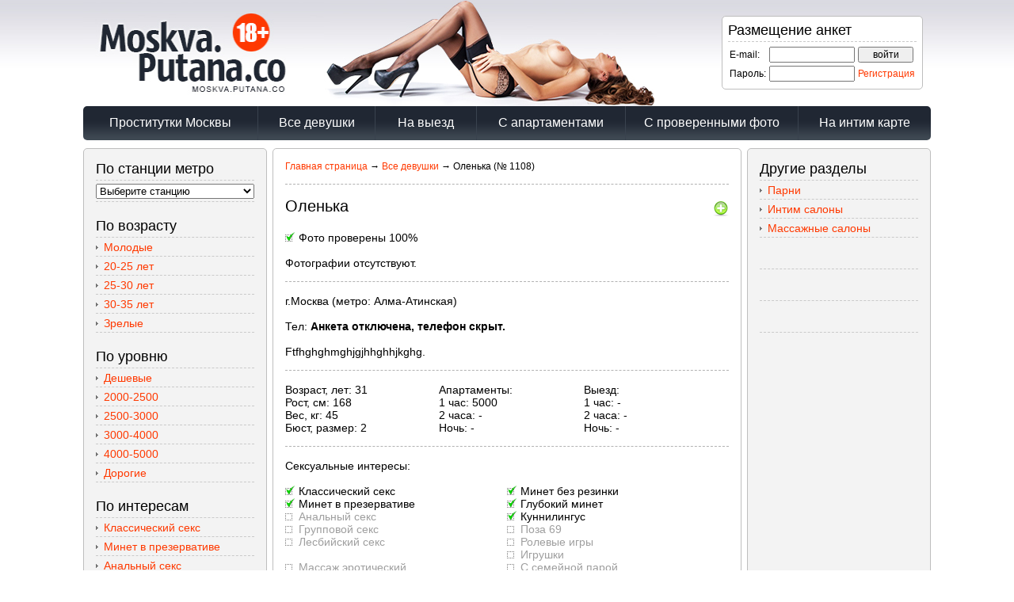

--- FILE ---
content_type: text/html; charset=UTF-8
request_url: http://moskva.putana.co/girls/anketa.php?id=1108
body_size: 7316
content:
<!DOCTYPE html PUBLIC "-//W3C//DTD XHTML 1.0 transitional//EN" "http://www.w3.org/mu/xhtml1/DTD/xhtml1-muansitional.dtd">
<html xmlns="http://www.w3.org/1999/xhtml">
<head>
<title>Оленька, г.Москва</title>
<meta name="viewport" content="width=device-width, maximum-scale=1.0">
<meta http-equiv="Content-Type" content="text/html; charset=utf-8" />
<link rel="shortcut icon" href="/favicon.ico" />
<link rel="stylesheet" type="text/css" href="/css/styles.css" />
<link rel="stylesheet" type="text/css" href="/fancybox/source/jquery.fancybox.css?v=2.1.5" media="screen" />
<link rel="stylesheet" type="text/css" href="/fancybox/source/helpers/jquery.fancybox-buttons.css?v=1.0.5" />
<script type="text/javascript" src="/fancybox/lib/jquery-1.10.1.min.js"></script>
<script type="text/javascript" src="/fancybox/source/jquery.fancybox.js?v=2.1.5"></script>
<script type="text/javascript" src="/fancybox/source/helpers/jquery.fancybox-buttons.js?v=1.0.5"></script>
<script type="text/javascript" src="/js/cart.js"></script>
</head>

<body bgcolor="#ffffff">

<center>

<table width="1070" cellpadding="0" cellspacing="0" border="0">
<tr>
<td align="left">

<table width="100%" cellpadding="0" cellspacing="0" border="0">
<tr>
<td align="left">
<a href="/" rel="nofollow"><img src="/img/logo_moskva.putana.co.jpg" width="304" height="134" border="0" alt="" /></a><img src="/img/top_image.jpg" width="420" height="134" border="0" alt="" /><br />
</td>
<td align="right">

<!--noindex-->

<div class="login_block">
<span class="title">Размещение анкет</span><br />
<div class="hr"></div>
<form name="enter" action="/login.php" method="post">
<table cellpadding="2" cellspacing="0" border="0">
<tr>
<td><small>E-mail:</small></td>
<td><input type="text" name="email" maxlength="50" style="width:100px; font-size:12px;" /></td>
<td><input type="submit" name="enter" value="войти" style="width:70px;font-size:12px;" /></td>
</tr>
<tr>
<td><small>Пароль:</small></td>
<td><input type="password" name="pass" maxlength="20" style="width:100px; font-size:12px;" /></td>
<td><small><a href="/reg.php" rel="nofollow">Регистрация</a></small></td>
</tr>
</table>
</form>
</div>

<!--/noindex-->

</td>
</tr>
</table>

</td>
</tr>

<tr>
<td class="menu_td">

<table width="1070" cellpadding="0" cellspacing="0" border="0">
<tr>
<td align="center" width="220"><a href="/" class="menu1">Проститутки Москвы</a></td>
<td align="center" width="1"><div class="menu_r"></div></td>
<td align="center" width="147"><a href="/girls/index.php" class="menu1" rel="nofollow">Все девушки</a></td>
<td align="center" width="1"><div class="menu_r"></div></td>
<td align="center" width="127"><a href="/girls/index.php?mv=2" class="menu1" rel="nofollow">На выезд</a></td>
<td align="center" width="1"><div class="menu_r"></div></td>
<td align="center" width="187"><a href="/girls/index.php?mv=1" class="menu1" rel="nofollow">С апартаментами</a></td>
<td align="center" width="1"><div class="menu_r"></div></td>
<td align="center" width="217"><a href="/girls/index.php?ch=1" class="menu1" rel="nofollow">С проверенными фото</a></td>
<td align="center" width="1"><div class="menu_r"></div></td>
<td align="center"><a href="/map/" target="_blank" class="menu1" rel="nofollow">На интим карте</a></td>
</tr>
</table>

</td>
</tr>

<tr>
<td align="left">

<div style="height:10px;"></div>

<table cellpadding="0" cellspacing="0" border="0">
<tr>
<td width="230" align="left" valign="top" class="col">
<div style="width:200px; margin:15px;">


<span class="title">По станции метро</span><br />
<div class="hr"></div>
<form action="">
<select onchange="self.location.href='/girls/index.php?'+this.options[this.selectedIndex].value+'';" style="width:200px;">
<option value="">Выберите станцию</option>
<option value="metro=1">Авиамоторная</option>
<option value="metro=2">Автозаводская</option>
<option value="metro=3">Академическая</option>
<option value="metro=4">Александровский сад</option>
<option value="metro=5">Алексеевская</option>
<option value="metro=6">Алма-Атинская</option>
<option value="metro=7">Алтуфьево</option>
<option value="metro=8">Аннино</option>
<option value="metro=9">Арбатская</option>
<option value="metro=10">Аэропорт</option>
<option value="metro=11">Бабушкинская</option>
<option value="metro=12">Багратионовская</option>
<option value="metro=13">Баррикадная</option>
<option value="metro=14">Бауманская</option>
<option value="metro=15">Беговая</option>
<option value="metro=16">Белорусская</option>
<option value="metro=17">Беляево</option>
<option value="metro=18">Бибирево</option>
<option value="metro=19">Библиотека имени Ленина</option>
<option value="metro=20">Битцевский парк</option>
<option value="metro=21">Борисово</option>
<option value="metro=22">Боровицкая</option>
<option value="metro=23">Ботанический сад</option>
<option value="metro=24">Братиславская</option>
<option value="metro=25">Бульварадмирала Ушакова</option>
<option value="metro=26">Бульвар Дмитрия Донского</option>
<option value="metro=27">Бунинская аллея</option>
<option value="metro=28">Варшавская</option>
<option value="metro=29">ВДНХ</option>
<option value="metro=30">Владыкино</option>
<option value="metro=31">Водный стадион</option>
<option value="metro=32">Войковская</option>
<option value="metro=33">Волгоград<ский проспект</option>
<option value="metro=34">Волжская</option>
<option value="metro=35">Волоколамская</option>
<option value="metro=36">Волхонка</option>
<option value="metro=37">Воробьёвы горы</option>
<option value="metro=38">Выставочная</option>
<option value="metro=39">Выхино</option>
<option value="metro=40">Динамо</option>
<option value="metro=41">Дмитровская</option>
<option value="metro=42">Добрынинская</option>
<option value="metro=43">Домодедовская</option>
<option value="metro=44">Достоевская</option>
<option value="metro=45">Дубровка</option>
<option value="metro=46">Зябликово</option>
<option value="metro=47">Измайловская</option>
<option value="metro=48">Калужская</option>
<option value="metro=49">Кантемировская</option>
<option value="metro=50">Каховская</option>
<option value="metro=51">Каширская</option>
<option value="metro=52">Киевская</option>
<option value="metro=53">Китай-город</option>
<option value="metro=54">Кожуховская</option>
<option value="metro=55">Коломенская</option>
<option value="metro=56">Комсомольская</option>
<option value="metro=57">Коньково</option>
<option value="metro=58">Красногвардейская</option>
<option value="metro=59">Краснопресненская</option>
<option value="metro=60">Красносельская</option>
<option value="metro=61">Красные ворота</option>
<option value="metro=62">Крестьянская застава</option>
<option value="metro=63">Кропоткинская</option>
<option value="metro=64">Крылатское</option>
<option value="metro=65">Кузнецкий мост</option>
<option value="metro=66">Кузьминки</option>
<option value="metro=67">Кунцевская</option>
<option value="metro=68">Курская</option>
<option value="metro=69">Кутузовская</option>
<option value="metro=70">Кутузовский проспект</option>
<option value="metro=71">Ленинский проспект</option>
<option value="metro=72">Лесопарковая</option>
<option value="metro=73">Лубянка</option>
<option value="metro=74">Люблино</option>
<option value="metro=75">Марксистская</option>
<option value="metro=76">Марьина роща</option>
<option value="metro=77">Марьино</option>
<option value="metro=78">Маяковская</option>
<option value="metro=79">Медведково</option>
<option value="metro=80">Международная</option>
<option value="metro=81">Менделеевская</option>
<option value="metro=82">Митино</option>
<option value="metro=83">Молодёжная</option>
<option value="metro=84">Мякинино</option>
<option value="metro=85">Нагатинская</option>
<option value="metro=86">Нагорная</option>
<option value="metro=87">Нахимовский проспект</option>
<option value="metro=88">Новогиреево</option>
<option value="metro=89">Новокосино</option>
<option value="metro=90">Новокузнецкая</option>
<option value="metro=91">Новослободская</option>
<option value="metro=92">Новоясеневская</option>
<option value="metro=93">Новые Черёмушки</option>
<option value="metro=94">Октябрьская</option>
<option value="metro=95">Октябрьское поле</option>
<option value="metro=96">Орехово</option>
<option value="metro=97">Отрадное</option>
<option value="metro=98">Охотный ряд</option>
<option value="metro=99">Павелецкая</option>
<option value="metro=100">Парк культуры</option>
<option value="metro=101">Парк Победы</option>
<option value="metro=102">Партизанская</option>
<option value="metro=103">Первомайская</option>
<option value="metro=104">Перово</option>
<option value="metro=105">Петровско-Разумовская</option>
<option value="metro=106">Печатники</option>
<option value="metro=107">Пионерская</option>
<option value="metro=108">Планерная</option>
<option value="metro=109">Площадь Ильича</option>
<option value="metro=110">Площадь Революции</option>
<option value="metro=111">Плющиха</option>
<option value="metro=112">Полежаевская</option>
<option value="metro=113">Полянка</option>
<option value="metro=114">Пражская</option>
<option value="metro=115">Преображенская площадь</option>
<option value="metro=116">Пролетарская</option>
<option value="metro=117">Проспект Вернадского</option>
<option value="metro=118">Проспект Мира</option>
<option value="metro=119">Профсоюзная</option>
<option value="metro=120">Пушкинская</option>
<option value="metro=121">Пятницкое шоссе</option>
<option value="metro=122">Речной вокзал</option>
<option value="metro=123">Рижская</option>
<option value="metro=124">Римская</option>
<option value="metro=125">Рязанский проспект</option>
<option value="metro=126">Савёловская</option>
<option value="metro=127">Свиблово</option>
<option value="metro=128">Севастопольская</option>
<option value="metro=129">Семёновская</option>
<option value="metro=130">Серпуховская</option>
<option value="metro=131">Славянский бульвар</option>
<option value="metro=132">Смоленская</option>
<option value="metro=133">Сокол</option>
<option value="metro=134">Сокольники</option>
<option value="metro=135">Спортивная</option>
<option value="metro=136">Сретенский бульвар</option>
<option value="metro=137">Строгино</option>
<option value="metro=138">Студенческая</option>
<option value="metro=139">Сухаревская</option>
<option value="metro=140">Сходненская</option>
<option value="metro=141">Таганская</option>
<option value="metro=142">Тверская</option>
<option value="metro=143">Театральная</option>
<option value="metro=144">Текстильщики</option>
<option value="metro=145">Тёплый стан</option>
<option value="metro=146">Тимирязевская</option>
<option value="metro=147">Третьяковская</option>
<option value="metro=148">Трубная</option>
<option value="metro=149">Тульская</option>
<option value="metro=150">Тургеневская</option>
<option value="metro=151">Тушинская</option>
<option value="metro=152">Улица 1905 года</option>
<option value="metro=153">Улица академика Янгеля</option>
<option value="metro=154">Улица Горчакова</option>
<option value="metro=155">Улица Подбельского</option>
<option value="metro=156">Улица Скобелевская</option>
<option value="metro=157">Улица Старокачаловская</option>
<option value="metro=158">Университет</option>
<option value="metro=159">Филевский парк</option>
<option value="metro=160">Фили</option>
<option value="metro=161">Фрунзенская</option>
<option value="metro=162">Царицыно</option>
<option value="metro=163">Цветной бульвар</option>
<option value="metro=164">Черкизовская</option>
<option value="metro=165">Чертановская</option>
<option value="metro=166">Чеховская</option>
<option value="metro=167">Чистые пруды</option>
<option value="metro=168">Чкаловская</option>
<option value="metro=169">Шаболовская</option>
<option value="metro=170">Шипиловская</option>
<option value="metro=171">Шоссе Энтузиастов</option>
<option value="metro=172">Щёлковская</option>
<option value="metro=173">Щукинская</option>
<option value="metro=174">Электрозаводская</option>
<option value="metro=175">Юго-Западная</option>
<option value="metro=176">Южная</option>
<option value="metro=177">Ясенево</option>
</select>
</form>
<div class="hr"></div>

<br />

<span class="title">По возрасту</span><br />
<div class="hr"></div>
<div class="mu"></div><a href="/girls/index.php?a=young" rel="nofollow">Молодые</a><br />
<div class="hr"></div>
<div class="mu"></div><a href="/girls/index.php?a1=20&amp;a2=25" rel="nofollow">20-25 лет</a><br />
<div class="hr"></div>
<div class="mu"></div><a href="/girls/index.php?a1=25&amp;a2=30" rel="nofollow">25-30 лет</a><br />
<div class="hr"></div>
<div class="mu"></div><a href="/girls/index.php?a1=30&amp;a2=35" rel="nofollow">30-35 лет</a><br />
<div class="hr"></div>
<div class="mu"></div><a href="/girls/index.php?a=mature" rel="nofollow">Зрелые</a><br />
<div class="hr"></div>

<br />

<span class="title">По уровню</span><br />
<div class="hr"></div>
<div class="mu"></div><a href="/girls/index.php?p=low" rel="nofollow">Дешевые</a><br />
<div class="hr"></div>
<div class="mu"></div><a href="/girls/index.php?p1=2000&amp;p2=2500" rel="nofollow">2000-2500</a><br />
<div class="hr"></div>
<div class="mu"></div><a href="/girls/index.php?p1=2500&amp;p2=3000" rel="nofollow">2500-3000</a><br />
<div class="hr"></div>
<div class="mu"></div><a href="/girls/index.php?p1=3000&amp;p2=4000" rel="nofollow">3000-4000</a><br />
<div class="hr"></div>
<div class="mu"></div><a href="/girls/index.php?p1=4000&amp;p2=5000" rel="nofollow">4000-5000</a><br />
<div class="hr"></div>
<div class="mu"></div><a href="/girls/index.php?p=high" rel="nofollow">Дорогие</a><br />
<div class="hr"></div>

<br />

<span class="title">По интересам</span><br />
<div class="hr"></div>
<div class="mu"></div><a href="/girls/index.php?serv=1" rel="nofollow">Классический секс</a><br />
<div class="hr"></div>
<div class="mu"></div><a href="/girls/index.php?serv=2" rel="nofollow">Минет в презервативе</a><br />
<div class="hr"></div>
<div class="mu"></div><a href="/girls/index.php?serv=3" rel="nofollow">Анальный секс</a><br />
<div class="hr"></div>
<div class="mu"></div><a href="/girls/index.php?serv=4" rel="nofollow">Групповой секс</a><br />
<div class="hr"></div>
<div class="mu"></div><a href="/girls/index.php?serv=5" rel="nofollow">Лесбийский секс</a><br />
<div class="hr"></div>
<div class="mu"></div><a href="/girls/index.php?serv=20" rel="nofollow">Минет без резинки</a><br />
<div class="hr"></div>
<div class="mu"></div><a href="/girls/index.php?serv=21" rel="nofollow">Глубокий минет</a><br />
<div class="hr"></div>
<div class="mu"></div><a href="/girls/index.php?serv=22" rel="nofollow">Куннилингус</a><br />
<div class="hr"></div>
<div class="mu"></div><a href="/girls/index.php?serv=23" rel="nofollow">Поза 69</a><br />
<div class="hr"></div>
<div class="mu"></div><a href="/girls/index.php?serv=24" rel="nofollow">Ролевые игры</a><br />
<div class="hr"></div>
<div class="mu"></div><a href="/girls/index.php?serv=25" rel="nofollow">Игрушки</a><br />
<div class="hr"></div>
<div class="mu"></div><a href="/girls/index.php?serv=26" rel="nofollow">С семейной парой</a><br />
<div class="hr"></div>
<div class="mu"></div><a href="/girls/index.php?serv=27" rel="nofollow">Окончание в рот</a><br />
<div class="hr"></div>
<div class="mu"></div><a href="/girls/index.php?serv=28" rel="nofollow">Окончание на грудь</a><br />
<div class="hr"></div>
<div class="mu"></div><a href="/girls/index.php?serv=29" rel="nofollow">Окончание на лицо</a><br />
<div class="hr"></div>
<div class="mu"></div><a href="/girls/index.php?serv=30" rel="nofollow">Минет в машине</a><br />
<div class="hr"></div>
<div class="mu"></div><a href="/girls/index.php?serv=31" rel="nofollow">Эскорт</a><br />
<div class="hr"></div>
<div class="mu"></div><a href="/girls/index.php?serv=32" rel="nofollow">Стриптиз профи</a><br />
<div class="hr"></div>
<div class="mu"></div><a href="/girls/index.php?serv=33" rel="nofollow">Стриптиз не профи</a><br />
<div class="hr"></div>
<div class="mu"></div><a href="/girls/index.php?serv=34" rel="nofollow">Лесби-шоу</a><br />
<div class="hr"></div>
<div class="mu"></div><a href="/girls/index.php?serv=50" rel="nofollow">Массаж эротический</a><br />
<div class="hr"></div>
<div class="mu"></div><a href="/girls/index.php?serv=51" rel="nofollow">Массаж расслабляющий</a><br />
<div class="hr"></div>
<div class="mu"></div><a href="/girls/index.php?serv=52" rel="nofollow">Массаж классический</a><br />
<div class="hr"></div>
<div class="mu"></div><a href="/girls/index.php?serv=53" rel="nofollow">Массаж профессионал.</a><br />
<div class="hr"></div>
<div class="mu"></div><a href="/girls/index.php?serv=54" rel="nofollow">Массаж тайский</a><br />
<div class="hr"></div>
<div class="mu"></div><a href="/girls/index.php?serv=55" rel="nofollow">Массаж урологический</a><br />
<div class="hr"></div>
<div class="mu"></div><a href="/girls/index.php?serv=56" rel="nofollow">Массаж точечный</a><br />
<div class="hr"></div>
<div class="mu"></div><a href="/girls/index.php?serv=60" rel="nofollow">Доминация</a><br />
<div class="hr"></div>
<div class="mu"></div><a href="/girls/index.php?serv=61" rel="nofollow">Фетиш</a><br />
<div class="hr"></div>
<div class="mu"></div><a href="/girls/index.php?serv=62" rel="nofollow">Бандаж</a><br />
<div class="hr"></div>
<div class="mu"></div><a href="/girls/index.php?serv=63" rel="nofollow">Госпожа</a><br />
<div class="hr"></div>
<div class="mu"></div><a href="/girls/index.php?serv=64" rel="nofollow">Рабыня</a><br />
<div class="hr"></div>
<div class="mu"></div><a href="/girls/index.php?serv=65" rel="nofollow">Порка</a><br />
<div class="hr"></div>
<div class="mu"></div><a href="/girls/index.php?serv=66" rel="nofollow">Трамплинг</a><br />
<div class="hr"></div>
<div class="mu"></div><a href="/girls/index.php?serv=67" rel="nofollow">Фэйс-ситтинг</a><br />
<div class="hr"></div>
<div class="mu"></div><a href="/girls/index.php?serv=80" rel="nofollow">Страпон</a><br />
<div class="hr"></div>
<div class="mu"></div><a href="/girls/index.php?serv=81" rel="nofollow">Анилингус делаю</a><br />
<div class="hr"></div>
<div class="mu"></div><a href="/girls/index.php?serv=82" rel="nofollow">Золотой дождь принимаю</a><br />
<div class="hr"></div>
<div class="mu"></div><a href="/girls/index.php?serv=83" rel="nofollow">Золотой дождь выдаю</a><br />
<div class="hr"></div>
<div class="mu"></div><a href="/girls/index.php?serv=84" rel="nofollow">Фистинг анальный</a><br />
<div class="hr"></div>
<div class="mu"></div><a href="/girls/index.php?serv=85" rel="nofollow">Фистинг классический</a><br />
<div class="hr"></div>

<br />

<span class="title">По росту</span><br />
<div class="hr"></div>
<a href="/girls/index.php?g2=150" rel="nofollow">До 150</a> &nbsp; 
<a href="/girls/index.php?g1=150&amp;g2=155" rel="nofollow">150-155</a> &nbsp; 
<a href="/girls/index.php?g1=155&amp;g2=160" rel="nofollow">155-160</a><br />
<div class="hr"></div>
<a href="/girls/index.php?g1=160&amp;g2=165" rel="nofollow">160-165</a> &nbsp; 
<a href="/girls/index.php?g1=165&amp;g2=170" rel="nofollow">165-170</a> &nbsp; 
<a href="/girls/index.php?g1=170&amp;g2=175" rel="nofollow">170-175</a><br />
<div class="hr"></div>
<a href="/girls/index.php?g1=175&amp;g2=180" rel="nofollow">175-180</a> &nbsp; 
<a href="/girls/index.php?g1=180" rel="nofollow">От 180</a><br />
<div class="hr"></div>

<br />

<span class="title">По весу</span><br />
<div class="hr"></div>
<a href="/girls/index.php?w2=50" rel="nofollow">До 50</a> &nbsp; 
<a href="/girls/index.php?w1=50&amp;w2=55" rel="nofollow">50-55</a> &nbsp; 
<a href="/girls/index.php?w1=55&amp;w2=60" rel="nofollow">55-60</a> &nbsp; 
<a href="/girls/index.php?w1=60&amp;w2=65" rel="nofollow">60-65</a><br />
<div class="hr"></div> 
<a href="/girls/index.php?w1=65&amp;w2=70" rel="nofollow">65-70</a> &nbsp; 
<a href="/girls/index.php?w1=70&amp;w2=80" rel="nofollow">70-80</a> &nbsp; 
<a href="/girls/index.php?w1=80" rel="nofollow">От 80</a><br />
<div class="hr"></div>

<br />

<span class="title">По размеру груди</span><br />
<div class="hr"></div>
<a href="/girls/index.php?s=1" rel="nofollow">1</a> &nbsp; 
<a href="/girls/index.php?s=2" rel="nofollow">2</a> &nbsp; 
<a href="/girls/index.php?s=3" rel="nofollow">3</a> &nbsp; 
<a href="/girls/index.php?s=4" rel="nofollow">4</a> &nbsp; 
<a href="/girls/index.php?s=5" rel="nofollow">5</a> &nbsp; 
<a href="/girls/index.php?s=6" rel="nofollow">6</a> &nbsp; 
<a href="/girls/index.php?s1=6" rel="nofollow">> 6</a><br />
<div class="hr"></div>

<br />


<br /><br />

</div>

</td>
<td width="10"></td>
<td width="590" align="left" valign="top" class="col_center">

<div style="width:560px; margin:15px;">

<small><a href="/" rel="nofollow">Главная страница</a> &rarr; <a href="/girls/index.php" rel="nofollow">Все девушки</a>  &rarr; Оленька (№ 1108)</small>

<div class="hr3"></div>

<table width="100%" cellpadding="0" cellspacing="0" border="0">
<tr>
<td align="left" valign="top">
<h1>Оленька</h1>
</td>
<td align="right" valign="top">
 <div id="cart_1108" class="cart_add"></div> <br />
</td>
</tr>
</table>

<img src="/img/icon_yes.gif" width="13" height="12" border="0" alt="" /> Фото проверены 100%<br /><br />
Фотографии отсутствуют.
<script type="text/javascript">
$(document).ready(function() {
	$(".gallery1108").fancybox({
		prevEffect		: 'none',
		nextEffect		: 'none',
		closeBtn  : false,
		helpers : {
			title : {
				type : 'inside'
			},
			buttons	: {}
		},
	});
});
</script>

<div class="hr3"></div>

г.Москва (метро: Алма-Атинская)

<br />
<br />

Тел: <span class="phone">Анкета отключена, телефон скрыт.</span>

<br />
<br />

Ftfhghghmghjgjhhghhjkghg.
<div class="hr3"></div>

<table width="100%" cellpadding="0" cellspacing="0" border="0">
<tr>
<td width="34%" align="left" valign="top">
Возраст, лет: 31<br />
Рост, см: 168<br />
Вес, кг: 45<br />
Бюст, размер: 2<br />
</td>
<td width="32%" align="left" valign="top">
Апартаменты:<br />
1 час: 5000 <br />
2 часа: -<br />
Ночь: -<br />
</td>
<td width="32%" align="left" valign="top">
Выезд:<br /> 
1 час: -<br />
2 часа: -<br />
Ночь: -<br />
</td>
</tr>
</table>

<div class="hr3"></div>

<span class="menu_title">Сексуальные интересы:</span><br /><br />

<table width="100%" cellpadding="0" cellspacing="0" border="0">
<tr>
<td width="50%" valign="top" align="left">
<img src="/img/icon_yes.gif" width="13" height="12" border="0" alt="" /> Классический секс<br />
<img src="/img/icon_yes.gif" width="13" height="12" border="0" alt="" /> Минет в презервативе<br />
<img src="/img/icon_no.gif" width="13" height="12" border="0" alt="" /> <span class="noact">Анальный секс</span><br />
<img src="/img/icon_no.gif" width="13" height="12" border="0" alt="" /> <span class="noact">Групповой секс</span><br />
<img src="/img/icon_no.gif" width="13" height="12" border="0" alt="" /> <span class="noact">Лесбийский секс</span><br />
<br />
<img src="/img/icon_no.gif" width="13" height="12" border="0" alt="" /> <span class="noact">Массаж эротический</span><br />
<img src="/img/icon_no.gif" width="13" height="12" border="0" alt="" /> <span class="noact">Массаж расслабляющий</span><br />
<img src="/img/icon_no.gif" width="13" height="12" border="0" alt="" /> <span class="noact">Массаж классический</span><br />
<img src="/img/icon_no.gif" width="13" height="12" border="0" alt="" /> <span class="noact">Массаж профессиональный</span><br />
<img src="/img/icon_no.gif" width="13" height="12" border="0" alt="" /> <span class="noact">Массаж тайский</span><br />
<img src="/img/icon_no.gif" width="13" height="12" border="0" alt="" /> <span class="noact">Массаж урологический</span><br />
<img src="/img/icon_no.gif" width="13" height="12" border="0" alt="" /> <span class="noact">Массаж точечный</span><br />
<br />
<img src="/img/icon_no.gif" width="13" height="12" border="0" alt="" /> <span class="noact">Доминация</span><br />
<img src="/img/icon_no.gif" width="13" height="12" border="0" alt="" /> <span class="noact">Фетиш</span><br />
<img src="/img/icon_no.gif" width="13" height="12" border="0" alt="" /> <span class="noact">Бандаж</span><br />
<img src="/img/icon_no.gif" width="13" height="12" border="0" alt="" /> <span class="noact">Госпожа</span><br />
<img src="/img/icon_no.gif" width="13" height="12" border="0" alt="" /> <span class="noact">Рабыня</span><br />
<img src="/img/icon_no.gif" width="13" height="12" border="0" alt="" /> <span class="noact">Порка</span><br />
<img src="/img/icon_no.gif" width="13" height="12" border="0" alt="" /> <span class="noact">Трамплинг</span><br />
<img src="/img/icon_no.gif" width="13" height="12" border="0" alt="" /> <span class="noact">Фэйс-ситтинг</span><br />
</td>
<td width="50%" valign="top" align="left">
<img src="/img/icon_yes.gif" width="13" height="12" border="0" alt="" /> Минет без резинки<br />
<img src="/img/icon_yes.gif" width="13" height="12" border="0" alt="" /> Глубокий минет<br />
<img src="/img/icon_yes.gif" width="13" height="12" border="0" alt="" /> Куннилингус<br />
<img src="/img/icon_no.gif" width="13" height="12" border="0" alt="" /> <span class="noact">Поза 69</span><br />
<img src="/img/icon_no.gif" width="13" height="12" border="0" alt="" /> <span class="noact">Ролевые игры</span><br />
<img src="/img/icon_no.gif" width="13" height="12" border="0" alt="" /> <span class="noact">Игрушки</span><br />
<img src="/img/icon_no.gif" width="13" height="12" border="0" alt="" /> <span class="noact">С семейной парой</span><br />
<img src="/img/icon_no.gif" width="13" height="12" border="0" alt="" /> <span class="noact">Окончание в рот</span><br />
<img src="/img/icon_no.gif" width="13" height="12" border="0" alt="" /> <span class="noact">Окончание на грудь</span><br />
<img src="/img/icon_no.gif" width="13" height="12" border="0" alt="" /> <span class="noact">Окончание на лицо</span><br />
<img src="/img/icon_no.gif" width="13" height="12" border="0" alt="" /> <span class="noact">Минет в машине</span><br />
<img src="/img/icon_no.gif" width="13" height="12" border="0" alt="" /> <span class="noact">Эскорт</span><br />
<img src="/img/icon_no.gif" width="13" height="12" border="0" alt="" /> <span class="noact">Стриптиз профи</span><br />
<img src="/img/icon_no.gif" width="13" height="12" border="0" alt="" /> <span class="noact">Стриптиз не профи</span><br />
<img src="/img/icon_no.gif" width="13" height="12" border="0" alt="" /> <span class="noact">Лесби-шоу</span><br />
<br />
<img src="/img/icon_no.gif" width="13" height="12" border="0" alt="" /> <span class="noact">Страпон</span><br />
<img src="/img/icon_no.gif" width="13" height="12" border="0" alt="" /> <span class="noact">Анилингус делаю</span><br />
<img src="/img/icon_no.gif" width="13" height="12" border="0" alt="" /> <span class="noact">Золотой дождь принимаю</span><br />
<img src="/img/icon_no.gif" width="13" height="12" border="0" alt="" /> <span class="noact">Золотой дождь выдаю</span><br />
<img src="/img/icon_no.gif" width="13" height="12" border="0" alt="" /> <span class="noact">Фистинг анальный</span><br />
<img src="/img/icon_no.gif" width="13" height="12" border="0" alt="" /> <span class="noact">Фистинг классический</span><br />
</td>
</tr>
</table>

<div class="hr3"></div>

<span class="menu_title">На карте:</span>

<br />
<br />

<script src="http://api-maps.yandex.ru/2.0-stable/?load=package.standard&lang=ru-RU" type="text/javascript"></script>

<script type="text/javascript">

ymaps.ready(init);
var myMap;
var myPlacemark;

var lat=55.759874191541364;
var lng=37.58163368225012;

function init() {
  
  // Координаты карты
  myMap = new ymaps.Map ("map", {
      center: [lat, lng],
      zoom: 14,
      behaviors: ["scrollZoom"]
  }); 
  
  
  // Добавление стандартного набора кнопок
  myMap.controls.add("mapTools")
  // Добавление кнопки изменения масштаба 
  .add("zoomControl")
  

  // Создание метки 
  var myPlacemark = new ymaps.Placemark(
    // Координаты метки
    [lat, lng]
  );

  // Добавление метки на карту
  myMap.geoObjects.add(myPlacemark);

}

</script>

<div id="map" style="width:500px; height:300px;"></div>

<div class="hr2"></div>

<script type="text/javascript" src="//yandex.st/share/share.js"
charset="utf-8"></script>
<div class="yashare-auto-init" data-yashareL10n="ru" data-yashareType="none" data-yashareQuickServices="yaru,vkontakte,facebook,twitter,odnoklassniki,moimir,lj,gplus"></div> 
</div>

</td>
<td width="10"></td>
<td width="230" align="left" valign="top" class="col">

<div style="width:200px; margin:15px;">


<span class="title">Другие разделы</span>
<div class="hr"></div>
<div class="mu"></div><a href="/mens/index.php" rel="nofollow">Парни</a>
<div class="hr"></div>
<div class="mu"></div><a href="/salons/index.php" rel="nofollow">Интим салоны</a>
<div class="hr"></div>
<div class="mu"></div><a href="/massage/index.php" rel="nofollow">Массажные салоны</a>
<div class="hr"></div>

<br />
<br />

<!--noindex-->


<div class="hr"></div>
<div id="banner1"></div>
<br /><br />


<div class="hr"></div>
<div id="banner2"></div>
<br /><br />


<div class="hr"></div>
<div id="banner3"></div>
<br /><br />


<br /><br />

<script type="text/javascript" src="/banners.php?qw=3"></script>

<!--/noindex-->



</div>

</td>
</tr>
</table>
<div style="height:10px;"></div>
</td>
</tr>
<tr>
<td align="left" class="col">





<table width="100%" cellpadding="0" cellspacing="10" border="0">
<tr>
<td width="60%" align="left" valign="top" class="bottom">
<br />
<!--noindex-->
Администрация сайта не несет ответственности за размещаемую пользователями информацию.<br />
Сайт предназначен только для лиц старше 18 лет, если Вам меньше 18 лет - вам необходимо немедленно покинуть сайт!
<!--/noindex-->
</td>
<td width="40%" align="right" valign="top">

<!--noindex-->

<!--LiveInternet counter--><script type="text/javascript"><!--
document.write("<a href='http://www.liveinternet.ru/click' "+
"target=_blank><img src='//counter.yadro.ru/hit?t39.1;r"+
escape(document.referrer)+((typeof(screen)=="undefined")?"":
";s"+screen.width+"*"+screen.height+"*"+(screen.colorDepth?
screen.colorDepth:screen.pixelDepth))+";u"+escape(document.URL)+
";"+Math.random()+
"' alt='' title='LiveInternet' "+
"border='0' width='31' height='31'><\/a>")
//--></script><!--/LiveInternet-->
 

<!--/noindex-->

</td>
</tr>
<tr>
<td align="left" valign="top" class="bottom">
<a href="/girls/archive.php" rel="nofollow">Архив анкет</a> | <a href="/agreement.php" rel="nofollow">Пользовательское соглашение</a> | <a href="/contacts.php" rel="nofollow">Контакты</a><br />

<br />Проститутки в других городах:
<a href="http://nn.putana.love/" target="_blank"  title="Проститутки Нижнего Новгорода">Нижний Новгород</a>,   
<a href="http://perm.putana.love/" target="_blank"  title="Проститутки Перми">Пермь</a>,   
<a href="http://rostov.putana.love/" target="_blank"  title="Проститутки Ростова-на-Дону">Ростов-на-Дону</a>


</td>
<td align="right" valign="top" class="bottom">
&copy; Putany-Moskva<br />
Запрещено копирование информации без разрешения владельцев сайта.
</td>
</tr>
</table>


</td>
</tr>
</table>

</center>

<script defer src="https://static.cloudflareinsights.com/beacon.min.js/vcd15cbe7772f49c399c6a5babf22c1241717689176015" integrity="sha512-ZpsOmlRQV6y907TI0dKBHq9Md29nnaEIPlkf84rnaERnq6zvWvPUqr2ft8M1aS28oN72PdrCzSjY4U6VaAw1EQ==" data-cf-beacon='{"version":"2024.11.0","token":"d8cc76c00faf455b93c182171172da39","r":1,"server_timing":{"name":{"cfCacheStatus":true,"cfEdge":true,"cfExtPri":true,"cfL4":true,"cfOrigin":true,"cfSpeedBrain":true},"location_startswith":null}}' crossorigin="anonymous"></script>
</body>
</html>

--- FILE ---
content_type: text/html; charset=UTF-8
request_url: http://moskva.putana.co/banners.php?qw=3
body_size: 167
content:
banner1='<img src="http://advdating.net/banners/6.gif" alt="" />';
document.getElementById('banner1').innerHTML = banner1;
banner2='<img src="http://advdating.net/banners/8.gif" alt="" />';
document.getElementById('banner2').innerHTML = banner2;
banner3='<img src="http://advdating.net/banners/7.gif" alt="" />';
document.getElementById('banner3').innerHTML = banner3;


--- FILE ---
content_type: text/css
request_url: http://moskva.putana.co/css/styles.css
body_size: 959
content:
body {
  background:url(/img/page_bg.jpg) repeat-x top left #ffffff;
  margin:0px 15px 10px 15px;
  padding:0px;
}


body, td {
  font-family:Arial;
  font-size:14px;
  color:#000000;
}


h1 {
  font-size:20px;
  font-weight:normal;
  margin:0 0 20px 0;
}


h2, h3 {
  font-size:18px;
  font-weight:normal;
}


.title {
  font-size:18px;
}


.big {
  font-size:18px;
}


small {
  font-size:12px;
}


a:link, a:active, a:visited {
  color:#ff3900;
  text-decoration:none;
} 
a:hover {
  color:#000000;
} 


a.menu1:link, a.menu1:active, a.menu1:visited {
  font-size: 16px;
  color:#ffffff;
  text-decoration:none;
  white-space:nowrap;
} 
a.menu1:hover {
  color:#ff3900;
}


.thumb {
  padding:4px;
  background:#FFFFFF;
  border:1px solid #CCCCCC;
  width:120px;
  height:160px;
}  

.error {
  color:#FF0000;
}

.menu_td {
  background:url(/img/menu_bg.gif) repeat-x top left #202733;
  -webkit-border-radius: 5px;
  -moz-border-radius: 5px;
  border-radius: 5px;
}

.name {
  font-size:18px;
}

.phone {
  font-weight:bold;
}

.city {
  font-size:12px;
  color:#838383;
}

.description {
  color:#838383;
  font-style:italic;
}

.noact {
  color:#9f9f9f;
}

.surcharge {
  font-size: 11px;
  background-color:#ff3900;
  color:#ffffff;
}

.hr {
  border-top:#cacaca dashed 1px;
  width:100%;
  height:1px;
  margin:3px 0 3px 0;
}


.hr2 {
  border-top:#b2b2b2 dashed 1px;
  width:100%;
  height:1px;
  margin:10px 0 10px 0;
}


.hr3 {
  border-top:#b2b2b2 dashed 1px;
  width:100%;
  height:1px;
  margin:15px 0 15px 0;
}


.menu_r {
  width:1px;
  height:43px;
  background-color:#39424e;
}


.mu {
  display:inline-block;
  width:10px;
  height:9px;
  background:url(/img/mu.gif) no-repeat;
}

.login_block {
  display:inline-block;
  text-align:left;
  background:#FFFFFF;
  border:#bebebe solid 1px;
  -webkit-border-radius: 5px;
  -moz-border-radius: 5px;
  border-radius: 5px;
  padding:7px 7px 7px 7px;
  margin: 0px 10px 0px 0px 
} 

.col {
  background:#f3f3f3;
  border:#bebebe solid 1px;
  -webkit-border-radius: 5px;
  -moz-border-radius: 5px;
  border-radius: 5px; 
} 


.col_center {
  border:#bebebe solid 1px;
  -webkit-border-radius: 5px;
  -moz-border-radius: 5px;
  border-radius: 5px; 
} 

.bottom {
  font-size:11px;
}

.row {
  position:relative;
}

.photo_verified {
  position:absolute;
  top:111px;
  left: -10px;
}


#cart_div {
  z-index:10;
  position:fixed;
  bottom:7px;
  right:7px;
  font-size:18px;
  background-color: #FF0000;
  color:#FFFFFF;
  padding:5px 10px 5px 10px;
  background-color: rgba(255, 0, 0, 0.6);
  -webkit-border-radius: 8px;
  -moz-border-radius: 8px;
  border-radius: 8px;
}

#cart_div a {
  color:#FFFFFF;
  text-decoration:underline;
}

.cart_clean {
  font-size:12px;
}

.cart_remove {
  position:relative;
  width:20px;
  height:19px;
  top:5px;
  padding-left:5px;
  display:inline-block;
  background:url(/img/icon_delete.png) no-repeat right;
  cursor:pointer;
}

.cart_add {
  position:relative;
  width:20px;
  height:19px;
  top:5px;
  padding-left:5px;
  display:inline-block;
  background:url(/img/icon_add.png) no-repeat right;
  cursor:pointer;
}